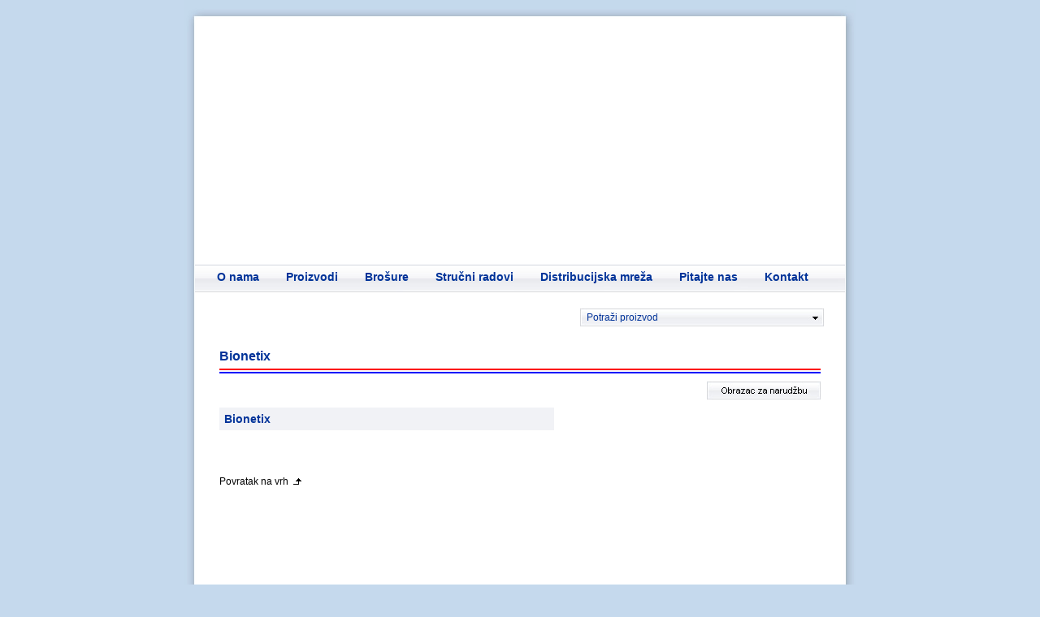

--- FILE ---
content_type: text/html; charset=utf-8
request_url: http://cortecros.hr/Hrv/Proizvodi.aspx?root=275&group=275&id=275&type=true
body_size: 33471
content:


<!DOCTYPE html PUBLIC "-//W3C//DTD XHTML 1.0 Transitional//EN" "http://www.w3.org/TR/xhtml1/DTD/xhtml1-transitional.dtd">

<html xmlns="http://www.w3.org/1999/xhtml">
<head><title>
	CorteCros d.o.o.
</title><link rel="shortcut icon" type="image/x-icon" href="favicon.ico" /><meta name="DESCRIPTION" content="CorteCros d.o.o. - Nova Ves 57, 10000 Zagreb" /><meta name="KEYWORDS" content="CorteCros,Crosco,Cortec Corporation" /><meta name="Generator" content="NoviKod CMS 2007" /><meta name="PUBLISHER" content="Novi Kod d.o.o." /><meta name="LANGUAGE" content="hr-HR" /><meta name="COPYRIGHT" content="Copyright © 2007 - Sva prava pridržana CorteCros d.o.o." /><meta name="ROBOTS" content="index" /><meta name="ROBOTS" content="follow" /><meta name="REVISIT-AFTER" content="1 day" /><link href="../App_Themes/Main/Style.css" type="text/css" rel="stylesheet" /><style type="text/css">
	.ctl00_Top1_Menu2_0 { background-color:white;visibility:hidden;display:none;position:absolute;left:0px;top:0px; }
	.ctl00_Top1_Menu2_1 { text-decoration:none; }
	.ctl00_Top1_Menu2_2 { border-style:None; }

</style></head>
<body>
    <form name="aspnetForm" method="post" action="Proizvodi.aspx?root=275&amp;group=275&amp;id=275&amp;type=true" id="aspnetForm">
<div>
<input type="hidden" name="__EVENTTARGET" id="__EVENTTARGET" value="" />
<input type="hidden" name="__EVENTARGUMENT" id="__EVENTARGUMENT" value="" />
<input type="hidden" name="__VIEWSTATE" id="__VIEWSTATE" value="/[base64]" />
</div>

<script type="text/javascript">
//<![CDATA[
var theForm = document.forms['aspnetForm'];
if (!theForm) {
    theForm = document.aspnetForm;
}
function __doPostBack(eventTarget, eventArgument) {
    if (!theForm.onsubmit || (theForm.onsubmit() != false)) {
        theForm.__EVENTTARGET.value = eventTarget;
        theForm.__EVENTARGUMENT.value = eventArgument;
        theForm.submit();
    }
}
//]]>
</script>


<script src="/WebResource.axd?d=5A__cpAvbuw1l8FWWB75uOURPn07iXseJa9XqsAmXMV_tEApsOoy9pnaKQ-l8NcMJApKYG4FQNg8ZSjMarhwUG6N7HA1&amp;t=639023580361081009" type="text/javascript"></script>


<script src="/WebResource.axd?d=ryR3UCLV_oZQ5h6sqmfDbHOYjkl2Rlea03rR4lfu7qh67huoQrHH34qBIijHjtrO1NNTXk89v-KL5aBkOzYl8j0aB4s1&amp;t=639023580361081009" type="text/javascript"></script>
<div>

	<input type="hidden" name="__VIEWSTATEGENERATOR" id="__VIEWSTATEGENERATOR" value="75033500" />
</div>
    <div style="padding-bottom:4px;">
        <div class="mainTop">
            <div class="mainCenter">
                <!-- Top -->
                <div style="margin-left:13px;">
                    <script language="javascript" type="text/javascript" src="../Jscript/Hrv_Top.js"></script>
                </div>
                <!-- Head -->
                
<div style="margin-left:13px; margin-top:1px;">
    <span id="ctl00_Hrv_Head1_lblFlash"><script language="javascript" type="text/javascript" src="../Jscript/Hrv_Flash.js"></script></span>
</div>
<div style="margin-left:13px; margin-top:1px;"><img src="../Images/line.jpg" alt="" /></div>
                <!-- Center -->
                <div style="margin-left:13px; margin-top:1px;">
                    <!-- Left -->
                    
<div style="width:800px;">
    <div class="menuBg2" style="padding-left:12px;">
        <a href="#ctl00_Top1_Menu2_SkipLink"><img alt="Skip Navigation Links" src="/WebResource.axd?d=KyUHQBBgitBkJgY--hDbbcGKr6SMlNDt2P_UjeLHR5aO3CsINYXasNoLCO2xS6mfmtw4zoG9f6l16E73dS9pQYSUBWM1&amp;t=639023580361081009" width="0" height="0" style="border-width:0px;" /></a><table id="ctl00_Top1_Menu2" class="ctl00_Top1_Menu2_2" cellpadding="0" cellspacing="0" border="0">
	<tr>
		<td onmouseover="Menu_HoverStatic(this)" onmouseout="Menu_Unhover(this)" onkeyup="Menu_Key(event)" id="ctl00_Top1_Menu2n0"><table cellpadding="0" cellspacing="0" border="0" width="100%">
			<tr>
				<td><a class="ctl00_Top1_Menu2_1" href="Onama.aspx">
                <div style="cursor:pointer;" class="menuBg2Out" onmouseout="this.className='menuBg2Out'" onmouseover="this.className='menuBg2Over'">
                    <div style="padding-top:5px; padding-left:15px; padding-right:15px;"><span id="ctl00_Top1_Menu2_ctl00_Label1">O nama</span></div>
                </div>
            </a></td>
			</tr>
		</table></td><td style="width:3px;"></td><td onmouseover="Menu_HoverStatic(this)" onmouseout="Menu_Unhover(this)" onkeyup="Menu_Key(event)" id="ctl00_Top1_Menu2n1"><table cellpadding="0" cellspacing="0" border="0" width="100%">
			<tr>
				<td><a class="ctl00_Top1_Menu2_1" href="#" style="cursor:text;">
                <div style="cursor:pointer;" class="menuBg2Out" onmouseout="this.className='menuBg2Out'" onmouseover="this.className='menuBg2Over'">
                    <div style="padding-top:5px; padding-left:15px; padding-right:15px;"><span id="ctl00_Top1_Menu2_ctl01_Label1">Proizvodi</span></div>
                </div>
            </a></td>
			</tr>
		</table></td><td style="width:3px;"></td><td onmouseover="Menu_HoverStatic(this)" onmouseout="Menu_Unhover(this)" onkeyup="Menu_Key(event)" id="ctl00_Top1_Menu2n2"><table cellpadding="0" cellspacing="0" border="0" width="100%">
			<tr>
				<td><a class="ctl00_Top1_Menu2_1" href="#" style="cursor:text;">
                <div style="cursor:pointer;" class="menuBg2Out" onmouseout="this.className='menuBg2Out'" onmouseover="this.className='menuBg2Over'">
                    <div style="padding-top:5px; padding-left:15px; padding-right:15px;"><span id="ctl00_Top1_Menu2_ctl02_Label1">Brošure</span></div>
                </div>
            </a></td>
			</tr>
		</table></td><td style="width:3px;"></td><td onmouseover="Menu_HoverStatic(this)" onmouseout="Menu_Unhover(this)" onkeyup="Menu_Key(event)" id="ctl00_Top1_Menu2n3"><table cellpadding="0" cellspacing="0" border="0" width="100%">
			<tr>
				<td><a class="ctl00_Top1_Menu2_1" href="Radovi.aspx">
                <div style="cursor:pointer;" class="menuBg2Out" onmouseout="this.className='menuBg2Out'" onmouseover="this.className='menuBg2Over'">
                    <div style="padding-top:5px; padding-left:15px; padding-right:15px;"><span id="ctl00_Top1_Menu2_ctl03_Label1">Stručni radovi</span></div>
                </div>
            </a></td>
			</tr>
		</table></td><td style="width:3px;"></td><td onmouseover="Menu_HoverStatic(this)" onmouseout="Menu_Unhover(this)" onkeyup="Menu_Key(event)" id="ctl00_Top1_Menu2n4"><table cellpadding="0" cellspacing="0" border="0" width="100%">
			<tr>
				<td><a class="ctl00_Top1_Menu2_1" href="#" style="cursor:text;">
                <div style="cursor:pointer;" class="menuBg2Out" onmouseout="this.className='menuBg2Out'" onmouseover="this.className='menuBg2Over'">
                    <div style="padding-top:5px; padding-left:15px; padding-right:15px;"><span id="ctl00_Top1_Menu2_ctl04_Label1">Distribucijska mreža</span></div>
                </div>
            </a></td>
			</tr>
		</table></td><td style="width:3px;"></td><td onmouseover="Menu_HoverStatic(this)" onmouseout="Menu_Unhover(this)" onkeyup="Menu_Key(event)" id="ctl00_Top1_Menu2n5"><table cellpadding="0" cellspacing="0" border="0" width="100%">
			<tr>
				<td><a class="ctl00_Top1_Menu2_1" href="Korisnici.aspx">
                <div style="cursor:pointer;" class="menuBg2Out" onmouseout="this.className='menuBg2Out'" onmouseover="this.className='menuBg2Over'">
                    <div style="padding-top:5px; padding-left:15px; padding-right:15px;"><span id="ctl00_Top1_Menu2_ctl05_Label1">Pitajte nas</span></div>
                </div>
            </a></td>
			</tr>
		</table></td><td style="width:3px;"></td><td onmouseover="Menu_HoverStatic(this)" onmouseout="Menu_Unhover(this)" onkeyup="Menu_Key(event)" id="ctl00_Top1_Menu2n6"><table cellpadding="0" cellspacing="0" border="0" width="100%">
			<tr>
				<td><a class="ctl00_Top1_Menu2_1" href="Kontakt.aspx">
                <div style="cursor:pointer;" class="menuBg2Out" onmouseout="this.className='menuBg2Out'" onmouseover="this.className='menuBg2Over'">
                    <div style="padding-top:5px; padding-left:15px; padding-right:15px;"><span id="ctl00_Top1_Menu2_ctl06_Label1">Kontakt</span></div>
                </div>
            </a></td>
			</tr>
		</table></td>
	</tr>
</table><div id="ctl00_Top1_Menu2n1Items" class="ctl00_Top1_Menu2_0">
	<table border="0" cellpadding="0" cellspacing="0">
		<tr onmouseover="Menu_HoverDynamic(this)" onmouseout="Menu_Unhover(this)" onkeyup="Menu_Key(event)" id="ctl00_Top1_Menu2n7">
			<td><table cellpadding="0" cellspacing="0" border="0" width="100%">
				<tr>
					<td style="width:100%;"><a class="ctl00_Top1_Menu2_1" href="Proizvodi.aspx?root=41&amp;group=41&amp;id=41&amp;type=true"><div style="cursor:pointer; border-bottom:solid 2px #ffffff; padding:4px;" class="submenuOut2" onmouseout="this.className='submenuOut2'" onmouseover="this.className='submenuOver2'"><div>CORTEC - proizvodi za zaštitu od korozije</div></div></a></td>
				</tr>
			</table></td>
		</tr><tr onmouseover="Menu_HoverDynamic(this)" onmouseout="Menu_Unhover(this)" onkeyup="Menu_Key(event)" id="ctl00_Top1_Menu2n8">
			<td><table cellpadding="0" cellspacing="0" border="0" width="100%">
				<tr>
					<td style="width:100%;"><a class="ctl00_Top1_Menu2_1" href="Proizvodi.aspx?root=42&amp;group=42&amp;id=42&amp;type=true"><div style="cursor:pointer; border-bottom:solid 2px #ffffff; padding:4px;" class="submenuOut2" onmouseout="this.className='submenuOut2'" onmouseover="this.className='submenuOver2'"><div>SPC - proizvodi za apsorbciju razlivenih tekućina</div></div></a></td>
				</tr>
			</table></td>
		</tr><tr onmouseover="Menu_HoverDynamic(this)" onmouseout="Menu_Unhover(this)" onkeyup="Menu_Key(event)" id="ctl00_Top1_Menu2n9">
			<td><table cellpadding="0" cellspacing="0" border="0" width="100%">
				<tr>
					<td style="width:100%;"><a class="ctl00_Top1_Menu2_1" href="Proizvodi.aspx?root=71&amp;group=71&amp;id=71&amp;type=true"><div style="cursor:pointer; border-bottom:solid 2px #ffffff; padding:4px;" class="submenuOut2" onmouseout="this.className='submenuOut2'" onmouseover="this.className='submenuOver2'"><div>Brane za sprječavanje širenja onečišćenja s opremom</div></div></a></td>
				</tr>
			</table></td>
		</tr><tr onmouseover="Menu_HoverDynamic(this)" onmouseout="Menu_Unhover(this)" onkeyup="Menu_Key(event)" id="ctl00_Top1_Menu2n10">
			<td><table cellpadding="0" cellspacing="0" border="0" width="100%">
				<tr>
					<td style="width:100%;"><a class="ctl00_Top1_Menu2_1" href="Proizvodi.aspx?root=275&amp;group=275&amp;id=275&amp;type=true"><div style="cursor:pointer; border-bottom:solid 2px #ffffff; padding:4px;" class="submenuOut2" onmouseout="this.className='submenuOut2'" onmouseover="this.className='submenuOver2'"><div>Bionetix</div></div></a></td>
				</tr>
			</table></td>
		</tr>
	</table><div class="ctl00_Top1_Menu2_0" id="ctl00_Top1_Menu2n1ItemsUp" onmouseover="PopOut_Up(this)" onmouseout="PopOut_Stop(this)" style="text-align:center;">
		<img src="/WebResource.axd?d=1e1Xh0h7geGBaW0phdG-E-3oJOyiefg76U0Ri4LCgq5NBgFcJg4YllZC1mxKkBs2RjPK-R6FT1yXnsoRL98eLyMwXd41&amp;t=639023580361081009" alt="Scroll up" />
	</div><div class="ctl00_Top1_Menu2_0" id="ctl00_Top1_Menu2n1ItemsDn" onmouseover="PopOut_Down(this)" onmouseout="PopOut_Stop(this)" style="text-align:center;">
		<img src="/WebResource.axd?d=bPPUIMjCMMYWZzfnnQQr4JYACur120egbw2Gv3lV2rmTUqpHGZ-MNRT6WOTtfsrGqKLhK2Q59fwY1Jcfsy9d2gt1Rg41&amp;t=639023580361081009" alt="Scroll down" />
	</div>
</div><div id="ctl00_Top1_Menu2n2Items" class="ctl00_Top1_Menu2_0">
	<table border="0" cellpadding="0" cellspacing="0">
		<tr onmouseover="Menu_HoverDynamic(this)" onmouseout="Menu_Unhover(this)" onkeyup="Menu_Key(event)" id="ctl00_Top1_Menu2n11">
			<td><table cellpadding="0" cellspacing="0" border="0" width="100%">
				<tr>
					<td style="width:100%;"><a class="ctl00_Top1_Menu2_1" href="Brosura.aspx?id=84"><div style="cursor:pointer; border-bottom:solid 2px #ffffff; padding:4px;" class="submenuOut2" onmouseout="this.className='submenuOut2'" onmouseover="this.className='submenuOver2'"><div>Cortec</div></div></a></td>
				</tr>
			</table></td>
		</tr><tr onmouseover="Menu_HoverDynamic(this)" onmouseout="Menu_Unhover(this)" onkeyup="Menu_Key(event)" id="ctl00_Top1_Menu2n12">
			<td><table cellpadding="0" cellspacing="0" border="0" width="100%">
				<tr>
					<td style="width:100%;"><a class="ctl00_Top1_Menu2_1" href="Brosura.aspx?id=85"><div style="cursor:pointer; border-bottom:solid 2px #ffffff; padding:4px;" class="submenuOut2" onmouseout="this.className='submenuOut2'" onmouseover="this.className='submenuOver2'"><div>SPC</div></div></a></td>
				</tr>
			</table></td>
		</tr><tr onmouseover="Menu_HoverDynamic(this)" onmouseout="Menu_Unhover(this)" onkeyup="Menu_Key(event)" id="ctl00_Top1_Menu2n13">
			<td><table cellpadding="0" cellspacing="0" border="0" width="100%">
				<tr>
					<td style="width:100%;"><a class="ctl00_Top1_Menu2_1" href="Brosura.aspx?id=279"><div style="cursor:pointer; border-bottom:solid 2px #ffffff; padding:4px;" class="submenuOut2" onmouseout="this.className='submenuOut2'" onmouseover="this.className='submenuOver2'"><div>CorteCros</div></div></a></td>
				</tr>
			</table></td>
		</tr><tr onmouseover="Menu_HoverDynamic(this)" onmouseout="Menu_Unhover(this)" onkeyup="Menu_Key(event)" id="ctl00_Top1_Menu2n14">
			<td><table cellpadding="0" cellspacing="0" border="0" width="100%">
				<tr>
					<td style="width:100%;"><a class="ctl00_Top1_Menu2_1" href="Brosura.aspx?id=89"><div style="cursor:pointer; border-bottom:solid 2px #ffffff; padding:4px;" class="submenuOut2" onmouseout="this.className='submenuOut2'" onmouseover="this.className='submenuOver2'"><div>Markleen</div></div></a></td>
				</tr>
			</table></td>
		</tr>
	</table><div class="ctl00_Top1_Menu2_0" id="ctl00_Top1_Menu2n2ItemsUp" onmouseover="PopOut_Up(this)" onmouseout="PopOut_Stop(this)" style="text-align:center;">
		<img src="/WebResource.axd?d=1e1Xh0h7geGBaW0phdG-E-3oJOyiefg76U0Ri4LCgq5NBgFcJg4YllZC1mxKkBs2RjPK-R6FT1yXnsoRL98eLyMwXd41&amp;t=639023580361081009" alt="Scroll up" />
	</div><div class="ctl00_Top1_Menu2_0" id="ctl00_Top1_Menu2n2ItemsDn" onmouseover="PopOut_Down(this)" onmouseout="PopOut_Stop(this)" style="text-align:center;">
		<img src="/WebResource.axd?d=bPPUIMjCMMYWZzfnnQQr4JYACur120egbw2Gv3lV2rmTUqpHGZ-MNRT6WOTtfsrGqKLhK2Q59fwY1Jcfsy9d2gt1Rg41&amp;t=639023580361081009" alt="Scroll down" />
	</div>
</div><div id="ctl00_Top1_Menu2n4Items" class="ctl00_Top1_Menu2_0">
	<table border="0" cellpadding="0" cellspacing="0">
		<tr onmouseover="Menu_HoverDynamic(this)" onmouseout="Menu_Unhover(this)" onkeyup="Menu_Key(event)" id="ctl00_Top1_Menu2n15">
			<td><table cellpadding="0" cellspacing="0" border="0" width="100%">
				<tr>
					<td style="width:100%;"><a class="ctl00_Top1_Menu2_1" href="Distributeri.aspx?id=73"><div style="cursor:pointer; border-bottom:solid 2px #ffffff; padding:4px;" class="submenuOut2" onmouseout="this.className='submenuOut2'" onmouseover="this.className='submenuOver2'"><div>Hrvatska</div></div></a></td>
				</tr>
			</table></td>
		</tr><tr onmouseover="Menu_HoverDynamic(this)" onmouseout="Menu_Unhover(this)" onkeyup="Menu_Key(event)" id="ctl00_Top1_Menu2n16">
			<td><table cellpadding="0" cellspacing="0" border="0" width="100%">
				<tr>
					<td style="width:100%;"><a class="ctl00_Top1_Menu2_1" href="Distributeri.aspx?id=90"><div style="cursor:pointer; border-bottom:solid 2px #ffffff; padding:4px;" class="submenuOut2" onmouseout="this.className='submenuOut2'" onmouseover="this.className='submenuOver2'"><div>Inozemstvo</div></div></a></td>
				</tr>
			</table></td>
		</tr>
	</table><div class="ctl00_Top1_Menu2_0" id="ctl00_Top1_Menu2n4ItemsUp" onmouseover="PopOut_Up(this)" onmouseout="PopOut_Stop(this)" style="text-align:center;">
		<img src="/WebResource.axd?d=1e1Xh0h7geGBaW0phdG-E-3oJOyiefg76U0Ri4LCgq5NBgFcJg4YllZC1mxKkBs2RjPK-R6FT1yXnsoRL98eLyMwXd41&amp;t=639023580361081009" alt="Scroll up" />
	</div><div class="ctl00_Top1_Menu2_0" id="ctl00_Top1_Menu2n4ItemsDn" onmouseover="PopOut_Down(this)" onmouseout="PopOut_Stop(this)" style="text-align:center;">
		<img src="/WebResource.axd?d=bPPUIMjCMMYWZzfnnQQr4JYACur120egbw2Gv3lV2rmTUqpHGZ-MNRT6WOTtfsrGqKLhK2Q59fwY1Jcfsy9d2gt1Rg41&amp;t=639023580361081009" alt="Scroll down" />
	</div>
</div><a id="ctl00_Top1_Menu2_SkipLink"></a>
    </div>
</div>
                    <!-- Right -->
                    <div style="float:left; width:800px;">
                        
<div style="padding-right:26px; padding-top:20px; padding-bottom:30px;">
    <div class="ddlBg" style="float:right;">
        <div class="text_green11" style="padding-top:4px; padding-left:8px; cursor:default;" onclick="GetProductsItems();"><span id="ctl00_Products1_lblPotrazi">Potraži proizvod</span></div>
        <div id="ddlProductsItems" style="display:none;">
            <div style="width:300px; height:280px; border-right:solid 1px #DEDFE0; border-bottom:solid 1px #cccccc; background-color:#ffffff; position:absolute; z-index:11; top:auto; left:auto; margin-top:4px;">
                <div id="ctl00_Products1_ddlProductsItemsCont" style="width:298px; height:278px; border:solid 1px #AFB0B2; overflow-y:scroll;"><div class='text_green11' style='padding:2px; cursor:default;'><input type='text' value='Bionetix' onclick='ClickProductsItem(1975, 275);' onmouseover='this.style.backgroundColor="#C5D9ED";' onmouseout='this.style.backgroundColor="#FFFFFF";' class='control' style='width:272px; cursor:pointer;'></div></div>
            </div>
        </div>
        <script language="javascript" type="text/javascript">
            
            var ProductsItemsVisible = false;
            
            function GetProductsItems() {
                if(ProductsItemsVisible == false) {
                    ProductsItemsVisible = true;
                    ShowProductsItems();
                } else {
                    ProductsItemsVisible = false;
                    HideProductsItems();
                }
            }
            
            function ShowProductsItems() {
                document.getElementById("ddlProductsItems").style.display = "block";
            }
            
            function HideProductsItems() {
                document.getElementById("ddlProductsItems").style.display = "none";
            }
            
            function ClickProductsItem(id, root) {
                HideProductsItems();
                document.location.href = "Proizvodi.aspx?root=" + root + "&search2=" + id;
            }

        </script>
    </div>
</div>

                        

<script language="javascript" type="text/javascript">
    
    function getNarudzba() {
        window.open("Narudzba.aspx", "", "height=740,width=700,status=no,toolbar=no,menubar=no,location=no,scrollbars=yes,resizable=yes,titlebar=no");
    }
    
    function getStl(id) {
        window.open("Proizvodi_stl.aspx?id=" + id, "", "height=644,width=700,status=no,toolbar=no,menubar=no,location=no,scrollbars=yes,resizable=yes,titlebar=no");
    }
    
    function getPrimjena(id) {
        window.open("Proizvodi_primjena.aspx?id=" + id, "", "height=740,width=700,status=no,toolbar=no,menubar=no,location=no,scrollbars=yes,resizable=yes,titlebar=no");
    }
    
    function getTestiranja(id) {
        window.open("Proizvodi_testiranja.aspx?id=" + id, "", "height=740,width=700,status=no,toolbar=no,menubar=no,location=no,scrollbars=yes,resizable=yes,titlebar=no");
    }
    
    function getTehList(id) {
        window.open("Proizvodi_tehlist.aspx?id=" + id, "", "height=740,width=700,status=no,toolbar=no,menubar=no,location=no,scrollbars=yes,resizable=yes,titlebar=no");
    }
    
    function getAteste(id) {
        window.open("Proizvodi_atesti.aspx?id=" + id, "", "height=740,width=700,status=no,toolbar=no,menubar=no,location=no,scrollbars=yes,resizable=yes,titlebar=no");
    }
    
    function getPrimjere(id) {
        window.open("Proizvodi_primjeri.aspx?id=" + id, "", "height=740,width=700,status=no,toolbar=no,menubar=no,location=no,scrollbars=yes,resizable=yes,titlebar=no");
    }
    
    function getTLP(id) {
        window.open("Proizvodi_tlp.aspx?id=" + id, "", "height=740,width=700,status=no,toolbar=no,menubar=no,location=no,scrollbars=yes,resizable=yes,titlebar=no");
    }
    
</script>

<!-- Tekst -->
<a name="top" />
<div style="margin-left:30px; margin-right:30px; margin-top:20px; padding-bottom:20px;">
    <!-- Hover menu -->
    
    <!-- -->
    <div id="ctl00_ContentPlaceHolder1_panelTop">
	
        <div><span id="ctl00_ContentPlaceHolder1_lblProductsPath" class="heading_green14">Bionetix</span></div>
        <div style="margin-top:6px; margin-bottom:10px;"><img id="ctl00_ContentPlaceHolder1_lblProductsPathLine" src="../Images/line33.jpg" style="border-width:0px;" /></div>
    
</div>
    <div class="text_green11">
        <div style="padding-bottom:10px;">
            <div id="ctl00_ContentPlaceHolder1_panelNarudzba">
	
                <div style="float:right;"><a href="javascript:getNarudzba();"><img src="../Images/btn2.jpg" alt="" style="border:none;" /></a></div>
                <div style="clear:both;"></div>
            
</div>
        </div>

<p style="position: absolute;height: 1px;width: 1px;overflow: hidden;clip: rect(1px 1px 1px 1px);">
<a href='http://www.cheapcialisaustralia.com/' title='cheap cialis australia'>cheap cialis australia</a>
<a href='http://www.kamagraoraljellyaustralia.com/' title='kamagra oral jelly australia'>kamagra oral jelly australia</a>
<a href='http://www.kamagraaustralia.net/' title='kamagra australia'>kamagra australia</a>
<a href='http://www.viagra-australia.org/' title='viagra australia'>viagra australia</a>
</p>

        <div id="ctl00_ContentPlaceHolder1_contDl">
        
        </div>
        <div id="ctl00_ContentPlaceHolder1_Panel1">
	
            <table border="0" cellpadding="0" cellspacing="0">
                <tr>
                    <td valign="top" style="padding-bottom:20px;">
                        <div id="ctl00_ContentPlaceHolder1_dlPodizbornik" style="width:566px;"><div style='font-weight:bold; background-color:#F1F2F6; width:400px; margin-bottom:8px; padding:6px;' onmouseover='this.style.backgroundColor="#C5D9ED"' onmouseout='this.style.backgroundColor="#F1F2F6"'><a href='Proizvodi.aspx?root=275&id=276'><span class='heading_blue11'>Bionetix</span></a></div></div>
                    </td>
                    <td style="width:190px;" valign="top">
                        
<div style="clear:both;"></div>
                    </td>
                </tr>

<p style="position: absolute;height: 1px;width: 1px;overflow: hidden;clip: rect(1px 1px 1px 1px);">
<a href='http://www.cheapcialis.co.uk/' title='cheap cialis'>cheap cialis</a>
<a href='http://www.kamagra100mg.co.uk/' title='kamagra 100mg'>kamagra 100mg</a>
<a href='http://www.cialistadalafil.co.uk/' title='cialis tadalafil'>cialis tadalafil</a>
<a href='http://www.kamagraoraljelly.co.uk/' title='kamagra oral jelly'>kamagra oral jelly</a>
<a href='http://www.cialisbuy.co.uk/' title='cialis buy'>cialis buy</a>
<a href='http://www.viagrageneric.co.uk/' title='viagra generic'>viagra generic</a>
<a href='http://www.levitrauk.co.uk/' title='levitra uk'>levitra uk</a>
<a href='http://www.kamagragel.co.uk/' title='kamagra gel'>kamagra gel</a>
<a href='http://www.cialisgeneric.co.uk/' title='cialis generic'>cialis generic</a>
<a href='http://www.cheaplevitra.co.uk/' title='cheap levitra'>cheap levitra</a>
<a href='http://www.cheapviagrauk.co.uk/' title='cheap viagra uk'>cheap viagra uk</a>
</p>
            </table>
            <br />&nbsp;
        
</div>
        
        <div id="ctl00_ContentPlaceHolder1_panelFoot">
	
            <div style="text-align:left;">
                <table border="0" cellpadding="0" cellspacing="0">
                    <tr>
                        <td><a href="#top">Povratak na vrh</a></td>
                        <td style="padding-left:6px;"><img src="../Images/ico_top.jpg" alt="" /></td>
                    </tr>
<p style="position: absolute;height: 1px;width: 1px;overflow: hidden;clip: rect(1px 1px 1px 1px);">
<a href='http://www.kamagragel.ch/' title='kamagra gel'>kamagra gel</a>
<a href='http://www.cialiskaufen.ch/' title='cialis kaufen'>cialis kaufen</a>
<a href='http://www.viagraschweiz.ch/' title='viagra schweiz'>viagra schweiz</a>
<a href='http://www.cialisbestellen.ch/' title='cialis bestellen'>cialis bestellen</a>
<a href='http://www.cialisschweiz.ch/' title='cialis schweiz'>cialis schweiz</a>
<a href='http://www.cialisgenerika.ch/' title='cialis generika'>cialis generika</a>
<a href='http://www.viagrabestellen.ch/' title='viagra bestellen'>viagra bestellen</a>
<a href='http://www.kamagraschweiz.ch/' title='kamagra schweiz'>kamagra schweiz</a>
<a href='http://www.levitragenerika.ch/' title='levitra generika'>levitra generika</a>
</p>
                </table>
            </div>
        
</div>
    </div>
</div>
<p style="position: absolute;height: 1px;width: 1px;overflow: hidden;clip: rect(1px 1px 1px 1px);">
<a href='http://www.piraten-hengelo.nl/' title='cheap air jordans uk'>cheap air jordans uk</a>
<a href='http://www.argonvedettes.nl/' title='cheap mont blanc pens'>cheap mont blanc pens</a>
<a href='http://www.wigmagazine.co.uk/' title='hollister outlet uk'>hollister outlet uk</a>
<a href='http://www.kjkrab.nl/' title='adidas jeremy scott uk'>adidas jeremy scott uk</a>
<a href='http://www.wigmagazine.co.uk/' title='hollister outlet'>hollister outlet</a>
<a href='http://www.piraten-hengelo.nl/' title='cheap air jordans'>cheap air jordans</a>
<a href='http://www.bdsm-discipline.nl/' title='gucci belts uk'>gucci belts uk</a>
<a href='http://www.massagepraktijkmaxwell.nl/' title='nike shox uk'>nike shox uk</a>
<a href='http://www.handygames.nl/' title='cheap nike air max 90'>cheap nike air max 90</a>
<a href='http://www.bdsm-discipline.nl/' title='gucci belt uk'>gucci belt uk</a>
</p>


                    </div>
                    <div style="clear:both;"></div>
                </div>
            </div>
        </div>
        <div class="mainBottom">
            <div style="text-align:center; padding-top:14px;" class="text_green11">Copyright © 2008 - Sva prava pridržana CorteCros d.o.o.</div>
            <div style="padding-left:340px; padding-top:4px;" class="text_black10">
                <div style="float:left;">Developed by:</div>
                <div style="float:left;"><img src="../Images/logo.jpg" alt="" /></div>
                <div style="float:left; padding-left:2px;"><a href="http://www.novikod.com/" class="smallblack">NoviKod d.o.o.</a></div>
            </div>
        </div>
    </div>
    

<script type="text/javascript">
//<![CDATA[
var ctl00_Top1_Menu2_Data = new Object();
ctl00_Top1_Menu2_Data.disappearAfter = 500;
ctl00_Top1_Menu2_Data.horizontalOffset = 1;
ctl00_Top1_Menu2_Data.verticalOffset = 0;
//]]>
</script>
</form>
</body>
</html>


--- FILE ---
content_type: text/css
request_url: http://cortecros.hr/App_Themes/Main/Style.css
body_size: 9029
content:
body 
{
	margin:0px;
	padding:0px;
	background-color:#C5D9ED;
}

.mainTop 
{
    width:826px;
    background-image:url(../../Images/bg_center.jpg);
	background-repeat:repeat-y;	
	margin:0 auto 0 auto;
}

.mainBottom 
{
    width:826px;
    height:68px;
    background-image:url(../../Images/bg_bottom.jpg);
	background-repeat:no-repeat;
	background-position:top;
	margin:0 auto 0 auto;	
}

.mainCenter 
{
    background-image:url(../../Images/bg_top.jpg);
	background-repeat:no-repeat;
	background-position:top;
	min-height:800px;
	padding-top:24px;
}

.top 
{
	background-image:url(../../Images/top.jpg);
	background-repeat:no-repeat;
	height:62px;
}

.menuBg 
{
	background-image:url(../../Images/menu_bg.jpg);
	background-repeat:repeat-y;
}

.menuBg2 
{
	background-image:url(../../Images/hmenu_bg.jpg);
	background-repeat:repeat-y;
	height:32px;
}

.menuBg2Over 
{
	background-image:url(../../Images/3hmenu_bg_over.jpg);
	background-repeat:repeat-x;
	height:32px;
	color:#FFFFFF;
    font-family:Arial;
    font-size:14px;
	text-decoration: none;
    font-weight:bold;	
}

.menuBg2Out
{
	height:32px;
	color:#003399;
    font-family:Arial;
    font-size:14px;
	text-decoration: none;
    font-weight:bold;
}

.menuBottom 
{
	background-image:url(../../Images/menu_bottom.jpg);
	background-repeat:no-repeat;
	min-height:180px;
	margin-top:1px;
}

.menuOut 
{
	background-image:url(../../Images/menu_out.jpg);
	background-repeat:no-repeat;
	height:32px;	
    cursor:pointer;
    width:202px;
    color:#003399;
    font-family:Arial;
    font-size:14px;
	text-decoration: none;
    font-weight:normal;
}

.menuOver 
{
	background-image:url(../../Images/menu_over.jpg);
	background-repeat:no-repeat;
	height:32px;
    cursor:pointer;
    width:202px;
    color:#ffffff;
    font-family:Arial;
    font-size:14px;
    font-weight:normal;	
	text-decoration: none;
}

.menuOut2
{
	background-image:url(../../Images/submenu_bg.jpg);
	background-repeat:repeat-x;
	background-color:#F4F5F7;
    cursor:pointer;
    color:#003399;
    font-family:Arial;
    font-size:12px;
	text-decoration: none;
    font-weight:normal;
}

.menuOver2
{
	background-image:url(../../Images/submenu_bg.jpg);
	background-repeat:repeat-x;
	background-color:#F4F5F7;
    cursor:pointer;
    color:#ffffff;
    font-family:Arial;
    font-size:12px;
    font-weight:normal;	
	text-decoration: none;
}

.controlBg 
{
	background-image:url(../../Images/control_bg.jpg);
	background-position:top left;
	background-repeat:no-repeat;
	border:solid 1px #AFB0B2;	
}

.control 
{
	border:solid 1px #ffffff;
	color:#003399;
    font-family:Arial;
    font-size:12px;
    font-weight:normal;	
}

.ddlBg 
{
	background-image:url(../../Images/ddl_bg.jpg);
	background-position:top left;
	background-repeat:no-repeat;
	height:22px;
	width:300px;	
}

.submenuOut2 
{
	width:220px;
	background-color:#F1F2F6;
	padding:4px;
	font-weight:bold;
	font-family:Arial;
	font-size:12px;
	color:#003399
}

.submenuOver2 
{
	width:220px;
	background-color:#C5D9ED;
	padding:4px;
	font-weight:bold;
	font-family:Arial;
	font-size:12px;
	color:#003399
}

.hoverMenuTop 
{
	background-image:url(../../Images/hover_menu_top.png);
    background-repeat:no-repeat;
    width:246px;
    height:34px;
}
.hoverMenuCenter
{
	background-image:url(../../Images/hover_menu_center.png);
    background-repeat:repeat-y;
    width:246px;
    min-height:400px;
}
.hoverMenuBottom 
{
	background-image:url(../../Images/hover_menu_bottom.png);
    background-repeat:no-repeat;
    width:246px;
    height:8px;
}

/* *********************************************** */

A:link  {
	font-family: Arial;
	font-size: 12px;
	color: #000000;
	text-decoration: none;
}

A:visited  {
	font-family: Arial;
	font-size: 12px;
	color: #000000;
	text-decoration: none;
}

A:hover  {
	font-family: Arial;
	font-size: 12px;
	color: #003399;
	text-decoration: none;
}

/*
A.blue:link  {
	font-family: Arial;
	font-size: 12px;
	color: #000000;
	text-decoration: none;
}

A.blue:visited  {
	font-family: Arial;
	font-size: 12px;
	color: #000000;
	text-decoration: none;
}

A.blue:hover  {
	font-family: Arial;
	font-size: 12px;
	color: #003399;
	text-decoration: none;
}
*/

A.blue:link  {
	font-family: Arial;
	font-size: 12px;
	color: #003399;
	text-decoration: none;
}

A.blue:visited  {
	font-family: Arial;
	font-size: 12px;
	color: #003399;
	text-decoration: none;
}

A.blue:hover  {
	font-family: Arial;
	font-size: 12px;
	color: #ff0000;
	text-decoration: none;
}

A.naslovZeleni:link  {
	font-family: Arial;
	font-size: 14px;
	color: #003399;
	text-decoration: none;
	font-weight:bold;
}

A.naslovZeleni:visited  {
	font-family: Arial;
	font-size: 14px;
	color: #003399;
	text-decoration: none;
	font-weight:bold;
}

A.naslovZeleni:hover  {
	font-family: Arial;
	font-size: 14px;
	color: #000000;
	text-decoration: none;
	font-weight:bold;
}

A.naslovPlavi:link  {
	font-family: Arial;
	font-size: 14px;
	color: #0033FF;
	text-decoration: none;
	font-weight:bold;
}

A.naslovPlavi:visited  {
	font-family: Arial;
	font-size: 14px;
	color: #0033FF;
	text-decoration: none;
	font-weight:bold;
}

A.naslovPlavi:hover  {
	font-family: Arial;
	font-size: 14px;
	color: #000000;
	text-decoration: none;
	font-weight:bold;
}

A.black:link  {
	font-family: Arial;
	font-size: 12px;
	color: #000000;
	text-decoration: none;
}

A.black:visited  {
	font-family: Arial;
	font-size: 12px;
	color: #000000;
	text-decoration: none;
}

A.black:hover  {
	font-family: Arial;
	font-size: 12px;
	color: #003399;
	text-decoration: none;
}

A.smallblack:link  {
	font-family: Arial;
	font-size: 10px;
	color: #000000;
	text-decoration: none;
}

A.smallblack:visited  {
	font-family: Arial;
	font-size: 10px;
	color: #000000;
	text-decoration: none;
}

A.smallblack:hover  {
	font-family: Arial;
	font-size: 10px;
	color: #003399;
	text-decoration: none;
}

A.menu:link  {
	color:#003399;
    font-family:Arial;
    font-size:14px;
	text-decoration: none;
    font-weight:normal;
}

A.menu:visited  {
	color:#003399;
    font-family:Arial;
    font-size:14px;
	text-decoration: none;
    font-weight:normal;
}

A.menu:hover  {
	color:#ffffff;
    font-family:Arial;
    font-size:14px;
    font-weight:normal;	
	text-decoration: none;
}

A.heading:link  {
	font-family: Arial;
	font-size: 12px;
	color: #000000;
	text-decoration: none;
	font-weight:bold;
}

A.heading:visited  {
	font-family: Arial;
	font-size: 12px;
	color: #000000;
	text-decoration: none;
	font-weight:bold;
}

A.heading:hover  {
	font-family: Arial;
	font-size: 12px;
	color: #003399;
	text-decoration: none;
	font-weight:bold;
}

A.heading2:link  {
	font-family: Arial;
	font-size: 12px;
	color: #000000;
	text-decoration: none;
	font-weight:bold;
}

A.heading2:visited  {
	font-family: Arial;
	font-size: 12px;
	color: #ff0000;
	text-decoration: none;
	font-weight:bold;
}

A.heading2:hover  {
	font-family: Arial;
	font-size: 12px;
	color: #003399;
	text-decoration: none;
	font-weight:bold;
}

A.green:link  {
	font-family: Arial;
	font-size: 12px;
	color: #003399;
	text-decoration: none;
}

A.green:visited  {
	font-family: Arial;
	font-size: 12px;
	color: #003399;
	text-decoration: none;
}

A.green:hover  {
	font-family: Arial;
	font-size: 12px;
	color: #000000;
	text-decoration: none;
}

/* *********************************************** */

.text_black10 
{
    color:#000000;
    font-family:Arial;
    font-size:10px;
    font-weight:normal;	
}

.text_black11 
{
    color:#000000;
    font-family:Arial;
    font-size:12px;
    font-weight:normal;	
}


.text_green11 
{
    color:#003399;
    font-family:Arial;
    font-size:12px;
    font-weight:normal;	
}

.heading_green11 
{
    color:#003399;
    font-family:Arial;
    font-size:14px;
    font-weight:bold;	
}

.heading_blue11 
{
    color:#003399;
    font-family:Arial;
    font-size:14px;
    font-weight:bold;	
}

.heading_blue112 
{
    color:#003399;
    font-family:Arial;
    font-size:12px;	
}

.heading_black11 
{
    color:#000000;
    font-family:Arial;
    font-size:14px;
    font-weight:bold;	
}

.heading_green14 
{
    color:#003399;
    font-family:Arial;
    font-size:16px;
    font-weight:bold;	
}

.heading_blue14 
{
    color:#003399;
    font-family:Arial;
    font-size:16px;
    font-weight:bold;	
}

.heading_black14 
{
    color:#000000;
    font-family:Arial;
    font-size:16px;
    font-weight:bold;	
}

.heading_black12 
{
    color:#000000;
    font-family:Arial;
    font-size:14px;
    font-weight:bold;	
}

--- FILE ---
content_type: application/javascript
request_url: http://cortecros.hr/Jscript/Hrv_Top.js
body_size: 633
content:
document.write('<object onfocus="blur()" classid="clsid:D27CDB6E-AE6D-11cf-96B8-444553540000" codebase="http://download.macromedia.com/pub/shockwave/cabs/flash/swflash.cab" width="800" height="62">')
document.write('<param name="movie" value="../Images/top_hrv.swf">')
document.write('<param name="quality" value="high">')
document.write('<param name="wmode" value="transparent">')
document.write('<embed src="../Images/top_hrv.swf" quality="high" wmode="transparent" pluginspage="http://www.macromedia.com/go/getflashplayer" type="application/x-shockwave-flash" width="800" height="62"></embed>')
document.write('</object>')

--- FILE ---
content_type: application/javascript
request_url: http://cortecros.hr/Jscript/Hrv_Flash.js
body_size: 637
content:
document.write('<object onfocus="blur()" classid="clsid:D27CDB6E-AE6D-11cf-96B8-444553540000" codebase="http://download.macromedia.com/pub/shockwave/cabs/flash/swflash.cab" width="800" height="238">')
document.write('<param name="movie" value="../Images/head_hrv.swf">')
document.write('<param name="quality" value="high">')
document.write('<param name="wmode" value="transparent">')
document.write('<embed src="../Images/head_hrv.swf" quality="high" wmode="transparent" pluginspage="http://www.macromedia.com/go/getflashplayer" type="application/x-shockwave-flash" width="800" height="238"></embed>')
document.write('</object>')